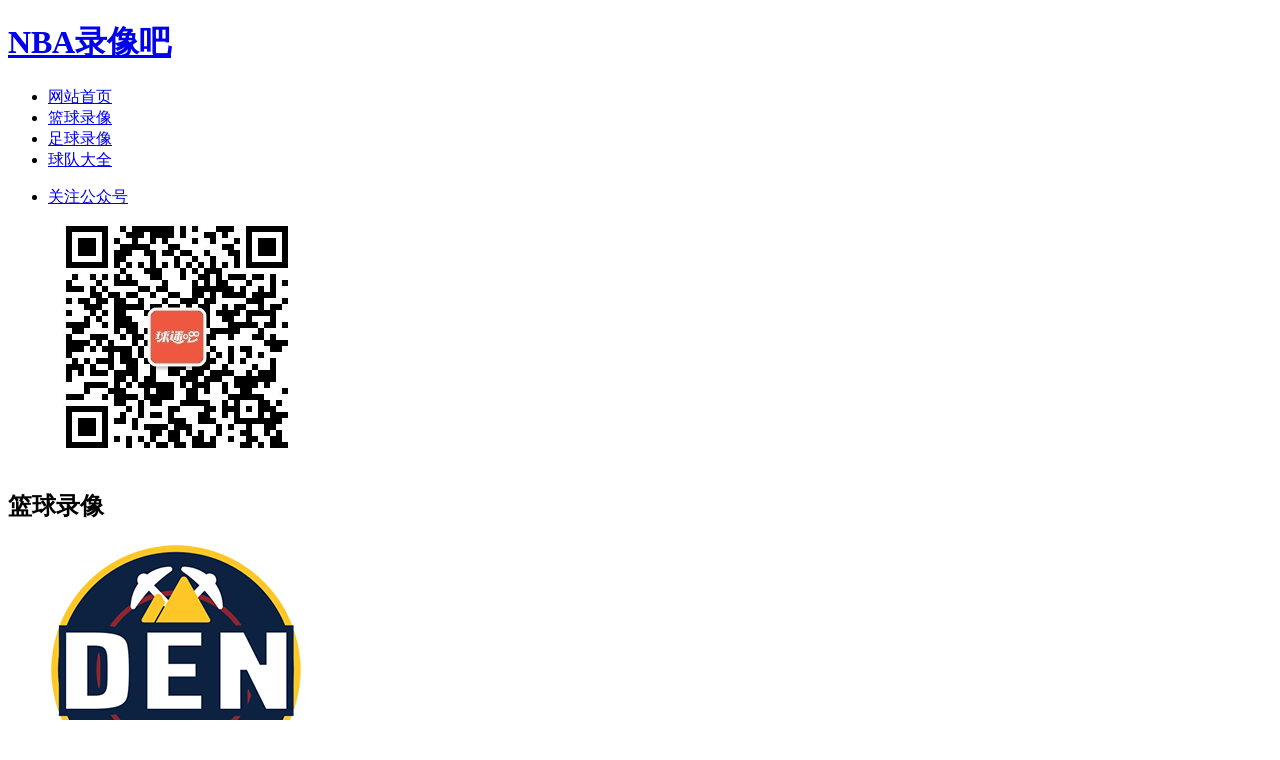

--- FILE ---
content_type: text/html
request_url: https://luxiangba.com/nba/284.html
body_size: 4709
content:
<!DOCTYPE html>
<html lang="zh-CN">

<head>
    <meta charset="UTF-8">
    <title>掘金vs湖人 NBA常规赛|录像回放</title>
    <meta name="description" content="2024年3月3日 NBA常规赛 掘金vs湖人 全场录像回放，掘金vs湖人全场视频集锦。" />
    <meta name="keywords"
        content="篮球录像,湖人,掘金" />
    <meta name="viewport" content="width=device-width, initial-scale=1.0">
    <link href="/theme/iq/css/main.css" rel="stylesheet" media="screen" type="text/css" />
    <script src="https://cdnjs.cloudflare.com/ajax/libs/jquery/3.7.1/jquery.min.js"
        integrity="sha512-v2CJ7UaYy4JwqLDIrZUI/4hqeoQieOmAZNXBeQyjo21dadnwR+8ZaIJVT8EE2iyI61OV8e6M8PP2/4hpQINQ/g=="
        crossorigin="anonymous" referrerpolicy="no-referrer"></script>
</head>

<body class="taglist articles">
    <header class="header">
    <div class="inner">
        <h1 class="logo"><a title="NBA录像吧" href="https://luxiangba.com/"
                style="background-image:url(/static/images/logo.png);">NBA录像吧</a></h1>
        <div class="wapbtn">
            <div class="navbtn"></div>
        </div>

    </div>
</header>
<div class="bar">
    <div class="inner">
        <nav class="nav">
            <ul>                
                <li class=""><a href="https://luxiangba.com/">网站首页</a></li><li class="cur"><a href="/nba/">篮球录像</a></li><li class=""><a href="/zuqiu/">足球录像</a></li><li class=""><a href="/luxiang/">球队大全</a></li>
            </ul>
        </nav>
        <div class="social">
            <ul>
                <li class="wx"><a href="javascript:void(0);"><i></i>关注公众号</a>
                    <div class="qr"><img src="https://m.qiumiba.com/img/qm8wx.jpg" alt="微信公众号"></div>
                </li>
            </ul>
        </div>
        <div class="clear"></div>
    </div>

</div>
<script text="text/javascript">
    $('.navbtn').click(function () {
        if ($('.bar').hasClass('show')) {
            $('.bar').removeClass('show');
            $('body').removeClass('show');
            $('.bg').hide();
        } else {
            $('.bar').toggleClass('show');
            $('body').toggleClass('show');
            $('.bg').show();
        }
    });
    $('.social li').click(function () {
        $('.social li .qr').css('display', 'block');
    });
</script>
    <div class="Container">
        <div class="inner">

            <main class="main mainbox">
                <div class="boxtop">
                    <h2>篮球录像</h2>
                </div>
                <article class="apppage">
                    <div class="zhiboInfo">
                        <div class="left">
                            <figure class="icon"><img
                                    src="/static/images/nba/juejin.png"
                                    alt="掘金vs湖人" />
                            </figure>
                        </div>
                        <div class="middle">
                            <h1 class="title">掘金vs湖人</h1>
                            <div class="meta">
                                <span><i>类型：</i>NBA常规赛</span><span><i>时间：</i>2024年03月03日</span>
                            </div>
                            <section class="apptags"><span>Tags：</span>
                                <ul> <a href=/luxiang/huren/>湖人</a><a href=/luxiang/juejin/>掘金</a></ul>
                            </section>
                        </div>
                    </div>
                    <section class="content">
                        <div class="tabs">
                            <ul>
                                <li class='apptitle'>录像集锦</li>

                                <li class='apptitle'>比赛战报</li>
                            </ul>
                            <div class='entry'><p><a href="https://sports.cctv.com/2024/03/03/VIDE3DqtbYHgY2Qnj3KV1Xs0240303.shtml" target="_blank"  rel="nofollow">[CCTV中文] 2024年3月3日 NBA常规赛 掘金vs湖人 全场录像回放</a></p>
<p><a href="https://weibo.com/5861424034/O3hqKaHI1" target="_blank"  rel="nofollow">[中文回放] 2024年3月3日 NBA常规赛 掘金vs湖人 第一节 录像</a></p>
<p><a href="https://weibo.com/5861424034/O3hqYzWLJ" target="_blank"  rel="nofollow">[中文回放] 2024年3月3日 NBA常规赛 掘金vs湖人 第二节 录像</a></p>
<p><a href="https://weibo.com/5861424034/O3hr5ijv9" target="_blank"  rel="nofollow">[中文回放] 2024年3月3日 NBA常规赛 掘金vs湖人 第三节 录像</a></p>
<p><a href="https://weibo.com/5861424034/O3hrbjxrK" target="_blank"  rel="nofollow">[中文回放] 2024年3月3日 NBA常规赛 掘金vs湖人 第四节 录像</a></p>
<p><a href="https://v.qq.com/x/cover/mzc00200k77to7z/t3541jf3sks.html" target="_blank"  rel="nofollow">[腾讯中文] 2024年3月3日 NBA常规赛 掘金vs湖人 全场录像回放</a></p>
<p><a href="https://v.qq.com/x/cover/mzc00200k77to7z/v0048obb5j0.html" target="_blank"  rel="nofollow">[腾讯中文] 2024年3月3日 NBA常规赛 掘金vs湖人 第一节 录像</a></p>
<p><a href="https://v.qq.com/x/cover/mzc00200k77to7z/s00485qxlwt.html" target="_blank"  rel="nofollow">[腾讯中文] 2024年3月3日 NBA常规赛 掘金vs湖人 第二节 录像</a></p>
<p><a href="https://v.qq.com/x/cover/mzc00200k77to7z/e0048esywn8.html" target="_blank"  rel="nofollow">[腾讯中文] 2024年3月3日 NBA常规赛 掘金vs湖人 第三节 录像</a></p>
<p><a href="https://v.qq.com/x/cover/mzc00200k77to7z/p0048zkccgw.html" target="_blank"  rel="nofollow">[腾讯中文] 2024年3月3日 NBA常规赛 掘金vs湖人 第四节 录像</a></p>
<p><a href="https://v.qq.com/x/cover/mzc00200k77to7z/z0048lipp2h.html" target="_blank"  rel="nofollow">[腾讯原声] 2024年3月3日 NBA常规赛 掘金vs湖人 全场录像回放</a></p>
<p><a href="https://v.qq.com/x/cover/mzc00200k77to7z/x0048gaz3zm.html" target="_blank"  rel="nofollow">[腾讯原声] 2024年3月3日 NBA常规赛 掘金vs湖人 第一节 录像</a></p>
<p><a href="https://v.qq.com/x/cover/mzc00200k77to7z/m0048ip6vmc.html" target="_blank"  rel="nofollow">[腾讯原声] 2024年3月3日 NBA常规赛 掘金vs湖人 第二节 录像</a></p>
<p><a href="https://v.qq.com/x/cover/mzc00200k77to7z/h00483dpo9i.html" target="_blank"  rel="nofollow">[腾讯原声] 2024年3月3日 NBA常规赛 掘金vs湖人 第三节 录像</a></p>
<p><a href="https://v.qq.com/x/cover/mzc00200k77to7z/v0048cr0z3g.html" target="_blank"  rel="nofollow">[腾讯原声] 2024年3月3日 NBA常规赛 掘金vs湖人 第四节 录像</a></p>
<p><a href="https://weibo.com/1883881851/O3hUJ3RRk" target="_blank" rel="nofollow">[微博全场集锦] 詹姆斯40000分里程“悲”！湖人关键时刻遭掘金一波流带走！ </a></p>
<p><a href="https://v.qq.com/x/cover/mzc00200k77to7z/i0048xr1u89.html" target="_blank" rel="nofollow">[腾讯原声集锦] 詹姆斯40000分里程“悲”！湖人关键时刻遭掘金一波流带走！ </a></p>
<p><a href="https://v.qq.com/x/cover/mzc00200k77to7z/j00484lac9r.html" target="_blank" rel="nofollow">[腾讯全场集锦] 詹姆斯40000分里程“悲”！湖人关键时刻遭掘金一波流带走！ </a></p>
<p><a href="https://sports.cctv.com/2024/03/03/VIDESux80OQP8f0TH3sjuzon240303.shtml" target="_blank" rel="nofollow">[CCTV全场集锦] 詹姆斯40000分里程“悲”！湖人关键时刻遭掘金一波流带走！ </a></p>
<p><a href="https://v.qq.com/x/cover/mzc00200k77to7z/i00483w8d7r.html" target="_blank" rel="nofollow">[詹姆斯集锦] 经典里程悲！詹姆斯26+9迎生涯第4万分 末节13分难挽败局 </a></p>
<p><a href="https://v.qq.com/x/cover/mzc00200k77to7z/y00486edd1u.html" target="_blank" rel="nofollow">[戴维斯集锦] 非常努力了！浓眉13中7得17分11板2助3帽 仍无力救主 </a></p>
<p><a href="https://v.qq.com/x/cover/mzc00200k77to7z/k0048ul4n27.html" target="_blank" rel="nofollow">[约基奇集锦] 认真打了！约基奇25中16拿到35分10板7助 </a></p>
<p><a href="https://v.qq.com/x/cover/mzc00200k77to7z/t0048p6yk7n.html" target="_blank" rel="nofollow">[穆雷集锦] 带伤出战！贾马尔-穆雷下半场发力&23中11砍下24分6板11助 </a></p>
<p><a href="https://v.qq.com/x/cover/mzc00200k77to7z/q0048qkud8c.html" target="_blank" rel="nofollow">[小波特集锦] 不愿当背景板！波特单场25+分&命中5+三分&命中率100% 队史首人 </a></p>
<p><a href="https://v.qq.com/x/cover/mzc00200k77to7z/y0048bl0tr3.html" target="_blank" rel="nofollow">[里夫斯集锦] 难救主！里夫斯12中7拿下19分14助 助攻创生涯新高 </a></p>
<p><a href="https://v.qq.com/x/cover/mzc00200k77to7z/b00487ndiwd.html" target="_blank" rel="nofollow">[4万分] 见证历史的一刻！詹姆斯强打小波特上篮命中，达成4万分！</a></p>
<p><a href="https://v.qq.com/x/cover/mzc00200k77to7z/e0048ngye3j.html" target="_blank" rel="nofollow">[掘金11-2] 老詹都无奈了！掘金最后时刻各种高难度进球！一波11-2直接带走比赛！</a></p>
<p><a href="https://weibo.com/6364463717/O3gvR8VoB?pagetype=profilefeed" target="_blank" rel="nofollow">[现场致敬] 难以置信的传奇！詹姆斯达成4万分后，现场播放早已准备好的纪念视频，回顾詹姆斯生涯！</a></p>
<p><a href="https://v.qq.com/x/cover/mzc00200k77to7z/b00487ndiwd.html" target="_blank" rel="nofollow">[纪录时刻] 见证历史的一刻！詹姆斯强打小波特上篮命中，达成4万分！</a></p>
<p><a href="https://v.qq.com/x/cover/mzc00200k77to7z/k00487esksn.html" target="_blank" rel="nofollow">[詹姆斯三分] 还差4分！詹姆斯面对约基奇，毫不犹豫三分出手命中！</a></p>
<p><a href="https://v.qq.com/x/cover/mzc00200k77to7z/p0048t54bav.html" target="_blank" rel="nofollow">[詹姆斯上篮] 还差7分！詹姆斯转换进攻风驰电掣，强行上篮得手！</a></p>
<p><a href="https://www.miguvideo.com/p/detail/902328577" target="_blank" rel="nofollow">[约基奇强打] 约老师今天不划水了？！约基奇开场就强行碾压八村?C打进一个！</a></p>
<p><a href="https://vodhl.duoduocdn.com/4a8d9c67vodtransgzp1251542705/fc2a2dcf1397757886027880211/v.f100820.mp4" target="_blank" rel="nofollow">[花絮] 当勒布朗-詹姆斯破4万分时 你发朋友圈会用什么文案</a></p>
<p><a href="https://vodapp.duoduocdn.com/4a8d9c67vodtransgzp1251542705/b11d035e1397757886026928827/v.f100820.mp4" target="_blank" rel="nofollow">[花絮] 湖人今日主场巨大的大屏幕 专门记录詹姆斯本场得分</a></p>
<p><a href="https://vodhl.duoduocdn.com/4a8d9c67vodtransgzp1251542705/6227773a1397757886025877353/v.f100820.mp4" target="_blank" rel="nofollow">[花絮] 皮衣帅啊！准四万分先生提前4小时入场训练&投篮</a></p>
<p><a href="https://vodapp.duoduocdn.com/4a8d9c67vodtransgzp1251542705/652805a31397757886134112005/v.f100820.mp4" target="_blank" rel="nofollow">[花絮] 就在今天！詹姆斯赛前热身状态上佳 连中翻身跳投+撤步三分</a></p>
<p><a href="https://vodhl.duoduocdn.com/4a8d9c67vodtransgzp1251542705/4e7706471397757886018220008/v.f100820.mp4" target="_blank" rel="nofollow">[花絮] 杨毅 我不觉得历史得分王是特大荣誉 詹姆斯成就基础还是4冠</a></p>
 </div>

                            <div class='entry'>暂无战报.. </div>
                        </div>
                    </section>
                    <section class="relatedapp">
                        <h2 class="apptitle">今日篮球录像</h3>
                            <ul>
                                <li>
                                    <figure class="icon"><a href="/nba/285.html"
                                            title="火箭vs太阳"><img
                                                src="/static/images/nba/huojian.png"
                                                alt="火箭vs太阳"></a>
                                    </figure>
                                    <p><a href="/nba/285.html"
                                            title="火箭vs太阳">火箭vs太阳</a>
                                    </p>
                                </li><li>
                                    <figure class="icon"><a href="/nba/284.html"
                                            title="掘金vs湖人"><img
                                                src="/static/images/nba/juejin.png"
                                                alt="掘金vs湖人"></a>
                                    </figure>
                                    <p><a href="/nba/284.html"
                                            title="掘金vs湖人">掘金vs湖人</a>
                                    </p>
                                </li><li>
                                    <figure class="icon"><a href="/nba/283.html"
                                            title="开拓者vs灰熊"><img
                                                src="/static/images/nba/kaituozhe.png"
                                                alt="开拓者vs灰熊"></a>
                                    </figure>
                                    <p><a href="/nba/283.html"
                                            title="开拓者vs灰熊">开拓者vs灰熊</a>
                                    </p>
                                </li><li>
                                    <figure class="icon"><a href="/nba/282.html"
                                            title="爵士vs热火"><img
                                                src="/static/images/nba/jueshi.png"
                                                alt="爵士vs热火"></a>
                                    </figure>
                                    <p><a href="/nba/282.html"
                                            title="爵士vs热火">爵士vs热火</a>
                                    </p>
                                </li><li>
                                    <figure class="icon"><a href="/nba/281.html"
                                            title="老鹰vs篮网"><img
                                                src="/static/images/nba/laoying.png"
                                                alt="老鹰vs篮网"></a>
                                    </figure>
                                    <p><a href="/nba/281.html"
                                            title="老鹰vs篮网">老鹰vs篮网</a>
                                    </p>
                                </li>
                            </ul>
                    </section>
                </article>
            </main>
        </div>
    </div>
    <footer>
    <div class="copyright">
        <div class="inner">
            <p>NBA录像吧均由网友提供本站收集，如有侵权问题，请及时联系，我们将尽快处理。</p>
            <p>©2025 <a href="https://luxiangba.com" target="_blank">NBA录像吧</a> <a href="https://luxiangba.com/sitemap.html" target="_blank">站点地图</a> <a href="https://luxiangba.com/sitemap.xml" target="_blank">Sitemap</a> 备案号：<a href="https://beian.miit.gov.cn/" target="_blank">蜀ICP备2024052475号-1</a>
            </p>
        </div>
    </div>
    <div class="bg"></div>
    <div class="backtop"></div>
</footer>
<script>
var _hmt = _hmt || [];
(function() {
var hm = document.createElement("script");
hm.src = "https://hm.baidu.com/hm.js?d6158787344e2e5056ba6adbfdac993c";
var s = document.getElementsByTagName("script")[0]; 
s.parentNode.insertBefore(hm, s);
})();
</script>

<script text="text/javascript">
    $('.backtop').click(function () {
        $('body,html').animate({
            scrollTop: 0
        }, 500);
    });
    $('.bg').click(function () {
        $('.bar').removeClass('show');
        $('body').removeClass('show');
        $('.bg').hide();
    });
</script>
</body>
<script>
    document.addEventListener('DOMContentLoaded', function () {
        const tabsUI = document.querySelector('.tabs')
        const tabs = tabsUI.querySelectorAll('ul li.apptitle')
        const entrys = tabsUI.querySelectorAll('.entry')
        tabs[0].classList.add('active')
        entrys[0].style.display = 'block'

        tabs.forEach((tab, index) => {
            tab.addEventListener('click', function () {
                tabs.forEach(t => t.classList.remove('active'))
                this.classList.add('active')

                entrys.forEach(entry => entry.style.display = 'none')
                entrys[index].style.display = 'block'
            })
        });
    })
</script>

</html>